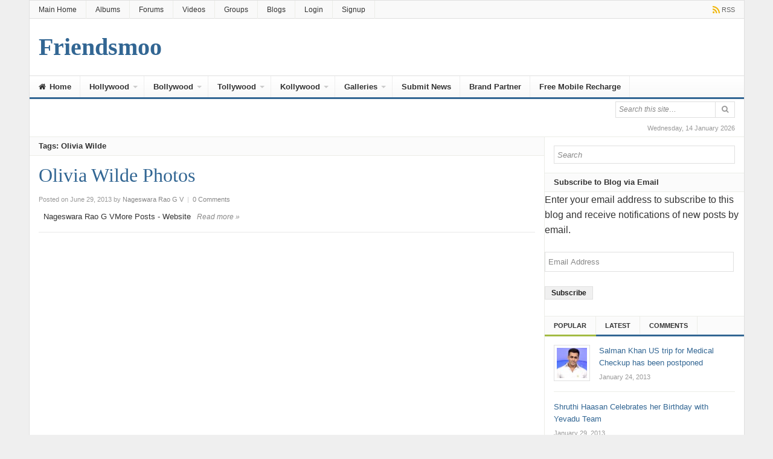

--- FILE ---
content_type: text/html; charset=UTF-8
request_url: https://www.friendsmoo.com/movies/tag/olivia-wilde/
body_size: 10872
content:
<!DOCTYPE html>
<html class="no-js" lang="en-US">
<head>
<meta charset="UTF-8">
<meta name="viewport" content="width=device-width, initial-scale=1">
<link rel="profile" href="http://gmpg.org/xfn/11">
<link rel="pingback" href="https://www.friendsmoo.com/movies/xmlrpc.php">

<title>Olivia Wilde Archives - Friendsmoo</title>

<!-- This site is optimized with the Yoast SEO plugin v7.4.2 - https://yoast.com/wordpress/plugins/seo/ -->
<meta name="robots" content="noindex,follow"/>
<link rel="publisher" href="https://plus.google.com/b/112799596023821854124"/>
<!-- / Yoast SEO plugin. -->

<link rel='dns-prefetch' href='//s0.wp.com' />
<link rel='dns-prefetch' href='//s.w.org' />
<link rel="alternate" type="application/rss+xml" title="Friendsmoo &raquo; Feed" href="https://www.friendsmoo.com/movies/feed/" />
<link rel="alternate" type="application/rss+xml" title="Friendsmoo &raquo; Comments Feed" href="https://www.friendsmoo.com/movies/comments/feed/" />
<link rel="alternate" type="application/rss+xml" title="Friendsmoo &raquo; Olivia Wilde Tag Feed" href="https://www.friendsmoo.com/movies/tag/olivia-wilde/feed/" />
<!-- This site uses the Google Analytics by MonsterInsights plugin v7.0.5 - Using Analytics tracking - https://www.monsterinsights.com/ -->
<script type="text/javascript" data-cfasync="false">
	var mi_track_user = true;
	
	var disableStr = 'ga-disable-UA-9034085-3';

	/* Function to detect opted out users */
	function __gaTrackerIsOptedOut() {
		return document.cookie.indexOf(disableStr + '=true') > -1;
	}

	/* Disable tracking if the opt-out cookie exists. */
	if ( __gaTrackerIsOptedOut() ) {
		window[disableStr] = true;
	}

	/* Opt-out function */
	function __gaTrackerOptout() {
	  document.cookie = disableStr + '=true; expires=Thu, 31 Dec 2099 23:59:59 UTC; path=/';
	  window[disableStr] = true;
	}
	
	if ( mi_track_user ) {
		(function(i,s,o,g,r,a,m){i['GoogleAnalyticsObject']=r;i[r]=i[r]||function(){
			(i[r].q=i[r].q||[]).push(arguments)},i[r].l=1*new Date();a=s.createElement(o),
			m=s.getElementsByTagName(o)[0];a.async=1;a.src=g;m.parentNode.insertBefore(a,m)
		})(window,document,'script','//www.google-analytics.com/analytics.js','__gaTracker');

		__gaTracker('create', 'UA-9034085-3', 'auto');
		__gaTracker('set', 'forceSSL', true);
		__gaTracker('set', 'anonymizeIp', true);
		__gaTracker('require', 'displayfeatures');
		__gaTracker('require', 'linkid', 'linkid.js');
		__gaTracker('send','pageview');
	} else {
		console.log( "" );
		(function() {
			/* https://developers.google.com/analytics/devguides/collection/analyticsjs/ */
			var noopfn = function() {
				return null;
			};
			var noopnullfn = function() {
				return null;
			};
			var Tracker = function() {
				return null;
			};
			var p = Tracker.prototype;
			p.get = noopfn;
			p.set = noopfn;
			p.send = noopfn;
			var __gaTracker = function() {
				var len = arguments.length;
				if ( len === 0 ) {
					return;
				}
				var f = arguments[len-1];
				if ( typeof f !== 'object' || f === null || typeof f.hitCallback !== 'function' ) {
					console.log( 'Not running function __gaTracker(' + arguments[0] + " ....) because you\'re not being tracked. ");
					return;
				}
				try {
					f.hitCallback();
				} catch (ex) {

				}
			};
			__gaTracker.create = function() {
				return new Tracker();
			};
			__gaTracker.getByName = noopnullfn;
			__gaTracker.getAll = function() {
				return [];
			};
			__gaTracker.remove = noopfn;
			window['__gaTracker'] = __gaTracker;
		})();
		}
</script>
<!-- / Google Analytics by MonsterInsights -->
		<script type="text/javascript">
			window._wpemojiSettings = {"baseUrl":"https:\/\/s.w.org\/images\/core\/emoji\/11\/72x72\/","ext":".png","svgUrl":"https:\/\/s.w.org\/images\/core\/emoji\/11\/svg\/","svgExt":".svg","source":{"concatemoji":"https:\/\/www.friendsmoo.com\/movies\/wp-includes\/js\/wp-emoji-release.min.js?ver=4.9.26"}};
			!function(e,a,t){var n,r,o,i=a.createElement("canvas"),p=i.getContext&&i.getContext("2d");function s(e,t){var a=String.fromCharCode;p.clearRect(0,0,i.width,i.height),p.fillText(a.apply(this,e),0,0);e=i.toDataURL();return p.clearRect(0,0,i.width,i.height),p.fillText(a.apply(this,t),0,0),e===i.toDataURL()}function c(e){var t=a.createElement("script");t.src=e,t.defer=t.type="text/javascript",a.getElementsByTagName("head")[0].appendChild(t)}for(o=Array("flag","emoji"),t.supports={everything:!0,everythingExceptFlag:!0},r=0;r<o.length;r++)t.supports[o[r]]=function(e){if(!p||!p.fillText)return!1;switch(p.textBaseline="top",p.font="600 32px Arial",e){case"flag":return s([55356,56826,55356,56819],[55356,56826,8203,55356,56819])?!1:!s([55356,57332,56128,56423,56128,56418,56128,56421,56128,56430,56128,56423,56128,56447],[55356,57332,8203,56128,56423,8203,56128,56418,8203,56128,56421,8203,56128,56430,8203,56128,56423,8203,56128,56447]);case"emoji":return!s([55358,56760,9792,65039],[55358,56760,8203,9792,65039])}return!1}(o[r]),t.supports.everything=t.supports.everything&&t.supports[o[r]],"flag"!==o[r]&&(t.supports.everythingExceptFlag=t.supports.everythingExceptFlag&&t.supports[o[r]]);t.supports.everythingExceptFlag=t.supports.everythingExceptFlag&&!t.supports.flag,t.DOMReady=!1,t.readyCallback=function(){t.DOMReady=!0},t.supports.everything||(n=function(){t.readyCallback()},a.addEventListener?(a.addEventListener("DOMContentLoaded",n,!1),e.addEventListener("load",n,!1)):(e.attachEvent("onload",n),a.attachEvent("onreadystatechange",function(){"complete"===a.readyState&&t.readyCallback()})),(n=t.source||{}).concatemoji?c(n.concatemoji):n.wpemoji&&n.twemoji&&(c(n.twemoji),c(n.wpemoji)))}(window,document,window._wpemojiSettings);
		</script>
		<style type="text/css">
img.wp-smiley,
img.emoji {
	display: inline !important;
	border: none !important;
	box-shadow: none !important;
	height: 1em !important;
	width: 1em !important;
	margin: 0 .07em !important;
	vertical-align: -0.1em !important;
	background: none !important;
	padding: 0 !important;
}
</style>
<link rel='stylesheet' id='cptch_stylesheet-css'  href='https://www.friendsmoo.com/movies/wp-content/plugins/captcha/css/front_end_style.css?ver=4.4.5' type='text/css' media='all' />
<link rel='stylesheet' id='dashicons-css'  href='https://www.friendsmoo.com/movies/wp-includes/css/dashicons.min.css?ver=4.9.26' type='text/css' media='all' />
<link rel='stylesheet' id='cptch_desktop_style-css'  href='https://www.friendsmoo.com/movies/wp-content/plugins/captcha/css/desktop_style.css?ver=4.4.5' type='text/css' media='all' />
<link rel='stylesheet' id='junkie-shortcodes-css'  href='https://www.friendsmoo.com/movies/wp-content/plugins/theme-junkie-shortcodes/assets/css/junkie-shortcodes.css?ver=4.9.26' type='text/css' media='all' />
<link rel='stylesheet' id='daily-style-css'  href='https://www.friendsmoo.com/movies/wp-content/themes/daily/style.min.css?ver=4.9.26' type='text/css' media='all' />
<link rel='stylesheet' id='daily-responsive-css'  href='https://www.friendsmoo.com/movies/wp-content/themes/daily/assets/css/responsive.css?ver=4.9.26' type='text/css' media='all' />
<link rel='stylesheet' id='daily-colors-css'  href='https://www.friendsmoo.com/movies/wp-content/themes/daily/assets/css/colors/default.css?ver=4.9.26' type='text/css' media='all' />
<link rel='stylesheet' id='jetpack_css-css'  href='https://www.friendsmoo.com/movies/wp-content/plugins/jetpack/css/jetpack.css?ver=6.1.5' type='text/css' media='all' />
<link rel='stylesheet' id='wp-author-bio-css'  href='https://www.friendsmoo.com/movies/wp-content/plugins/wp-about-author/wp-about-author.css?ver=4.9.26' type='text/css' media='all' />
<script type='text/javascript'>
/* <![CDATA[ */
var monsterinsights_frontend = {"js_events_tracking":"true","is_debug_mode":"false","download_extensions":"doc,exe,js,pdf,ppt,tgz,zip,xls","inbound_paths":"","home_url":"https:\/\/www.friendsmoo.com\/movies","track_download_as":"pageview","internal_label":"int","hash_tracking":"false"};
/* ]]> */
</script>
<script type='text/javascript' src='https://www.friendsmoo.com/movies/wp-content/plugins/google-analytics-for-wordpress/assets/js/frontend.min.js?ver=7.0.5'></script>
<script type='text/javascript'>
/* <![CDATA[ */
var IwNRCargs = {"rightclick":"Y","draganddrop":"Y"};
/* ]]> */
</script>
<script type='text/javascript' src='https://www.friendsmoo.com/movies/wp-content/plugins/image-watermark/js/no-right-click.js?ver=1.6.4'></script>
<script type='text/javascript' src='https://www.friendsmoo.com/movies/wp-includes/js/jquery/jquery.js?ver=1.12.4'></script>
<script type='text/javascript' src='https://www.friendsmoo.com/movies/wp-includes/js/jquery/jquery-migrate.min.js?ver=1.4.1'></script>
<link rel='https://api.w.org/' href='https://www.friendsmoo.com/movies/wp-json/' />
<link rel="EditURI" type="application/rsd+xml" title="RSD" href="https://www.friendsmoo.com/movies/xmlrpc.php?rsd" />
<link rel="wlwmanifest" type="application/wlwmanifest+xml" href="https://www.friendsmoo.com/movies/wp-includes/wlwmanifest.xml" /> 

<link rel='dns-prefetch' href='//v0.wordpress.com'/>
<meta name="template" content="Daily 3.0" />
<!--[if lte IE 9]>
<script src="https://www.friendsmoo.com/movies/wp-content/themes/daily/assets/js/html5shiv.js"></script>
<![endif]-->
</head>

<body class="archive tag tag-olivia-wilde tag-604 custom-background group-blog layout-2c-l" itemscope itemtype="http://schema.org/Blog">

<div id="page" class="hfeed site">

	<header id="masthead" class="site-header container clearfix" role="banner" itemscope="itemscope" itemtype="http://schema.org/WPHeader">
		
			
	<div id="primary-bar">
		<div class="container">

			<nav id="primary-nav" class="main-navigation" role="navigation" itemscope="itemscope" itemtype="http://schema.org/SiteNavigationElement">

				<ul id="primary-menu" class="primary-menu sf-menu"><li  id="menu-item-4125" class="menu-item menu-item-type-custom menu-item-object-custom menu-item-4125"><a title="Main Home" target="_blank" href="http://www.friendsmoo.com" data-wpel-link="external" rel="nofollow external noopener noreferrer" class="ext-link">Main Home</a></li>
<li  id="menu-item-4131" class="menu-item menu-item-type-custom menu-item-object-custom menu-item-4131"><a title="Albums" target="_blank" href="http://www.friendsmoo.com/albums" data-wpel-link="external" rel="nofollow external noopener noreferrer" class="ext-link">Albums</a></li>
<li  id="menu-item-4129" class="menu-item menu-item-type-custom menu-item-object-custom menu-item-4129"><a title="Forums" target="_blank" href="http://www.friendsmoo.com/forums" data-wpel-link="external" rel="nofollow external noopener noreferrer" class="ext-link">Forums</a></li>
<li  id="menu-item-4128" class="menu-item menu-item-type-custom menu-item-object-custom menu-item-4128"><a title="Videos" target="_blank" href="http://www.friendsmoo.com/videos" data-wpel-link="external" rel="nofollow external noopener noreferrer" class="ext-link">Videos</a></li>
<li  id="menu-item-4127" class="menu-item menu-item-type-custom menu-item-object-custom menu-item-4127"><a title="Groups" target="_blank" href="http://www.friendsmoo.com/groups" data-wpel-link="external" rel="nofollow external noopener noreferrer" class="ext-link">Groups</a></li>
<li  id="menu-item-4130" class="menu-item menu-item-type-custom menu-item-object-custom menu-item-4130"><a title="Blogs" target="_blank" href="http://www.friendsmoo.com/blogs" data-wpel-link="external" rel="nofollow external noopener noreferrer" class="ext-link">Blogs</a></li>
<li  id="menu-item-4133" class="menu-item menu-item-type-custom menu-item-object-custom menu-item-4133"><a title="Login" target="_blank" href="http://www.friendsmoo.com/login" data-wpel-link="external" rel="nofollow external noopener noreferrer" class="ext-link">Login</a></li>
<li  id="menu-item-4132" class="menu-item menu-item-type-custom menu-item-object-custom menu-item-4132"><a title="Signup" target="_blank" href="http://www.friendsmoo.com/signup" data-wpel-link="external" rel="nofollow external noopener noreferrer" class="ext-link">Signup</a></li>
</ul>
			</nav><!-- #primary-nav -->

			<div class="header-social"><a href="http://www.friendsmoo.com/movies/feed/" title="RSS" data-wpel-link="internal"><i class="fa fa-rss"></i><span>RSS</span></a></div>
		</div>
	</div>


		<div id="logo">
<h1 class="site-title" itemprop="headline"><a href="https://www.friendsmoo.com/movies" itemprop="url" rel="home" data-wpel-link="internal"><span itemprop="headline">Friendsmoo</span></a></h1>
<h2 class="site-description" itemprop="description"></h2></div>

		
		<div class="clearfix"></div>

			
	<div id="secondary-bar" class="clearfix">
		<div class="container">

			<nav id="secondary-nav" class="main-navigation" role="navigation" itemscope="itemscope" itemtype="http://schema.org/SiteNavigationElement">

				<ul id="secondary-menu" class="secondary-menu sf-menu"><li  id="menu-item-4104" class="menu-item menu-item-type-custom menu-item-object-custom menu-item-home menu-item-4104 home_item"><a title="Home" href="http://www.friendsmoo.com/movies/" data-wpel-link="internal"><i class="fa fa-home"></i> Home</a></li>
<li  id="menu-item-4113" class="menu-item menu-item-type-taxonomy menu-item-object-category menu-item-has-children menu-item-4113"><a title="Hollywood" href="https://www.friendsmoo.com/movies/category/hollywood/" data-wpel-link="internal">Hollywood</a>
<ul class="sub-menu">
	<li  id="menu-item-4114" class="menu-item menu-item-type-taxonomy menu-item-object-category menu-item-4114"><a title="Latest News" href="https://www.friendsmoo.com/movies/category/hollywood/news-hollywood/" data-wpel-link="internal">Latest News</a></li>
	<li  id="menu-item-4115" class="menu-item menu-item-type-taxonomy menu-item-object-category menu-item-4115"><a title="Trailers" href="https://www.friendsmoo.com/movies/category/hollywood/trailers-hollywood/" data-wpel-link="internal">Trailers</a></li>
	<li  id="menu-item-5945" class="menu-item menu-item-type-taxonomy menu-item-object-category menu-item-5945"><a href="https://www.friendsmoo.com/movies/category/hollywood/posters-hollywood/" data-wpel-link="internal">Posters</a></li>

</ul>
</li>
<li  id="menu-item-4105" class="menu-item menu-item-type-taxonomy menu-item-object-category menu-item-has-children menu-item-4105"><a title="Bollywood" href="https://www.friendsmoo.com/movies/category/bollywood/" data-wpel-link="internal">Bollywood</a>
<ul class="sub-menu">
	<li  id="menu-item-4106" class="menu-item menu-item-type-taxonomy menu-item-object-category menu-item-4106"><a title="Latest News" href="https://www.friendsmoo.com/movies/category/bollywood/news-bollywood/" data-wpel-link="internal">Latest News</a></li>
	<li  id="menu-item-4107" class="menu-item menu-item-type-taxonomy menu-item-object-category menu-item-4107"><a title="Trailers" href="https://www.friendsmoo.com/movies/category/bollywood/trailers-bollywood/" data-wpel-link="internal">Trailers</a></li>
	<li  id="menu-item-5944" class="menu-item menu-item-type-taxonomy menu-item-object-category menu-item-5944"><a href="https://www.friendsmoo.com/movies/category/bollywood/posters-bollywood/" data-wpel-link="internal">Posters</a></li>

</ul>
</li>
<li  id="menu-item-4120" class="menu-item menu-item-type-taxonomy menu-item-object-category menu-item-has-children menu-item-4120"><a title="Tollywood" href="https://www.friendsmoo.com/movies/category/tollywood/" data-wpel-link="internal">Tollywood</a>
<ul class="sub-menu">
	<li  id="menu-item-4121" class="menu-item menu-item-type-taxonomy menu-item-object-category menu-item-4121"><a title="Latest News" href="https://www.friendsmoo.com/movies/category/tollywood/news-tollywood/" data-wpel-link="internal">Latest News</a></li>
	<li  id="menu-item-4122" class="menu-item menu-item-type-taxonomy menu-item-object-category menu-item-4122"><a title="Trailers" href="https://www.friendsmoo.com/movies/category/tollywood/trailers-tollywood/" data-wpel-link="internal">Trailers</a></li>
	<li  id="menu-item-4283" class="menu-item menu-item-type-taxonomy menu-item-object-category menu-item-4283"><a title="Posters" href="https://www.friendsmoo.com/movies/category/tollywood/posters-tollywood/" data-wpel-link="internal">Posters</a></li>

</ul>
</li>
<li  id="menu-item-4116" class="menu-item menu-item-type-taxonomy menu-item-object-category menu-item-has-children menu-item-4116"><a title="Kollywood" href="https://www.friendsmoo.com/movies/category/kollywood/" data-wpel-link="internal">Kollywood</a>
<ul class="sub-menu">
	<li  id="menu-item-4117" class="menu-item menu-item-type-taxonomy menu-item-object-category menu-item-4117"><a title="Latest News" href="https://www.friendsmoo.com/movies/category/kollywood/news-kollywood/" data-wpel-link="internal">Latest News</a></li>
	<li  id="menu-item-4118" class="menu-item menu-item-type-taxonomy menu-item-object-category menu-item-4118"><a title="Trailers" href="https://www.friendsmoo.com/movies/category/kollywood/trailers-kollywood/" data-wpel-link="internal">Trailers</a></li>
	<li  id="menu-item-4282" class="menu-item menu-item-type-taxonomy menu-item-object-category menu-item-4282"><a title="Posters" href="https://www.friendsmoo.com/movies/category/kollywood/posters/" data-wpel-link="internal">Posters</a></li>

</ul>
</li>
<li  id="menu-item-4108" class="menu-item menu-item-type-taxonomy menu-item-object-category menu-item-has-children menu-item-4108"><a title="Galleries" href="https://www.friendsmoo.com/movies/category/gallerys/" data-wpel-link="internal">Galleries</a>
<ul class="sub-menu">
	<li  id="menu-item-4110" class="menu-item menu-item-type-taxonomy menu-item-object-category menu-item-4110"><a title="Hollywood" href="https://www.friendsmoo.com/movies/category/gallerys/hollywood-gallerys/" data-wpel-link="internal">Hollywood</a></li>
	<li  id="menu-item-4109" class="menu-item menu-item-type-taxonomy menu-item-object-category menu-item-4109"><a title="Bollywood" href="https://www.friendsmoo.com/movies/category/gallerys/bollywood-gallerys/" data-wpel-link="internal">Bollywood</a></li>
	<li  id="menu-item-4112" class="menu-item menu-item-type-taxonomy menu-item-object-category menu-item-4112"><a title="Tollywood" href="https://www.friendsmoo.com/movies/category/gallerys/tollywood-gallerys/" data-wpel-link="internal">Tollywood</a></li>
	<li  id="menu-item-4111" class="menu-item menu-item-type-taxonomy menu-item-object-category menu-item-4111"><a title="Kollywood" href="https://www.friendsmoo.com/movies/category/gallerys/kollywood-gallerys/" data-wpel-link="internal">Kollywood</a></li>
	<li  id="menu-item-8589" class="menu-item menu-item-type-taxonomy menu-item-object-category menu-item-8589"><a href="https://www.friendsmoo.com/movies/category/gallerys/unseen-and-rare/" data-wpel-link="internal">Unseen and Rare</a></li>

</ul>
</li>
<li  id="menu-item-14236" class="menu-item menu-item-type-post_type menu-item-object-page menu-item-14236"><a href="https://www.friendsmoo.com/movies/submit-movie-news/" data-wpel-link="internal">Submit News</a></li>
<li  id="menu-item-4123" class="menu-item menu-item-type-post_type menu-item-object-page menu-item-4123"><a title="Brand Partner" href="https://www.friendsmoo.com/movies/brand-partner/" data-wpel-link="internal">Brand Partner</a></li>
<li  id="menu-item-12376" class="menu-item menu-item-type-custom menu-item-object-custom menu-item-12376"><a title="Free Mobile Recharge" href="http://www.friendsmoo.com/signup" data-wpel-link="external" target="_blank" rel="nofollow external noopener noreferrer" class="ext-link">Free Mobile Recharge</a></li>
</ul>
			</nav><!-- #secondary-nav -->

			<div class="search-form">
			<form action="https://www.friendsmoo.com/movies/" role="search">
				<input class="n-search" type="text" name="s" placeholder="Search this site&hellip;">
				<button type="submit" name="submit"><i class="fa fa-search"></i></button>
			</form>
		</div>

		</div>
	</div>


	</header><!-- #masthead -->

		<span class="header-date">Wednesday, 14 January 2026</span>

		
	<div id="content" class="site-content column">
	
	<section id="primary" class="content-area column">
		
						
		<main id="main" class="content-loop category-box blog-list column" role="main" >

			
				<header class="page-header">
					<h3 class="widget-title"><strong>
				Tags: Olivia Wilde			</strong></h3>
				</header><!-- .page-header -->

								
										<article id="post-5866" class="post-5866 post type-post status-publish format-standard has-post-thumbnail hentry category-gallerys category-hollywood-gallerys tag-olivia-wilde entry" itemscope="itemscope" itemtype="http://schema.org/BlogPosting" itemprop="blogPost">	

	<header class="entry-header">
		<h2 class="entry-title" itemprop="headline"><a href="https://www.friendsmoo.com/movies/gallerys/olivia-wilde-photos/" rel="bookmark" itemprop="url" data-wpel-link="internal">Olivia Wilde Photos</a></h2>
					<div class="entry-meta">
				<span class="posted-on">Posted on June 29, 2013</span><span class="byline"> by <span class="author vcard" itemprop="author" itemscope="itemscope" itemtype="http://schema.org/Person"><a class="url fn n" href="https://www.friendsmoo.com/movies/author/youngworld9/" itemprop="url" data-wpel-link="internal"><span itemprop="name">Nageswara Rao G V</span></a></span></span>				<span class="meta-sep">|</span>
									<span class="comments-link"><a href="https://www.friendsmoo.com/movies/gallerys/olivia-wilde-photos/#respond" itemprop="discussionURL" data-wpel-link="internal">0 Comments</a></span>
							</div><!-- .entry-meta -->
			</header><!-- .entry-header -->

	<div class="entry-summary" itemprop="description">
		&nbsp; Nageswara Rao G VMore Posts - Website<div class="more-link"><a href="https://www.friendsmoo.com/movies/gallerys/olivia-wilde-photos/" data-wpel-link="internal">Read more &raquo;</a></div>
	</div><!-- .entry-summary -->
	
</article><!-- #post-## -->				
								
				<div class="clearfix"></div>
				
				
	

			
		</main><!-- #main -->

	
	</section><!-- #primary -->


<div id="secondary" class="widget-area sidebar1 column" role="complementary" aria-label="Primary Sidebar" itemscope="itemscope" itemtype="http://schema.org/WPSideBar">
	<aside id="search-6" class="widget widget_search"><form method="get" class="searchform" id="searchform" action="https://www.friendsmoo.com/movies/" role="search">
	<div>
		<input type="text" class="field" name="s" id="s" placeholder="Search">
	</div>
</form></aside><aside id="blog_subscription-3" class="widget jetpack_subscription_widget"><h3 class="widget-title">Subscribe to Blog via Email</h3>
			<form action="#" method="post" accept-charset="utf-8" id="subscribe-blog-blog_subscription-3">
				<div id="subscribe-text"><p>Enter your email address to subscribe to this blog and receive notifications of new posts by email.</p>
</div>					<p id="subscribe-email">
						<label id="jetpack-subscribe-label" for="subscribe-field-blog_subscription-3">
							Email Address						</label>
						<input type="email" name="email" required="required" class="required" value="" id="subscribe-field-blog_subscription-3" placeholder="Email Address" />
					</p>

					<p id="subscribe-submit">
						<input type="hidden" name="action" value="subscribe" />
						<input type="hidden" name="source" value="https://www.friendsmoo.com/movies/tag/olivia-wilde/" />
						<input type="hidden" name="sub-type" value="widget" />
						<input type="hidden" name="redirect_fragment" value="blog_subscription-3" />
												<input type="submit" value="Subscribe" name="jetpack_subscriptions_widget" />
					</p>
							</form>

			<script>
			/*
			Custom functionality for safari and IE
			 */
			(function( d ) {
				// In case the placeholder functionality is available we remove labels
				if ( ( 'placeholder' in d.createElement( 'input' ) ) ) {
					var label = d.querySelector( 'label[for=subscribe-field-blog_subscription-3]' );
						label.style.clip 	 = 'rect(1px, 1px, 1px, 1px)';
						label.style.position = 'absolute';
						label.style.height   = '1px';
						label.style.width    = '1px';
						label.style.overflow = 'hidden';
				}

				// Make sure the email value is filled in before allowing submit
				var form = d.getElementById('subscribe-blog-blog_subscription-3'),
					input = d.getElementById('subscribe-field-blog_subscription-3'),
					handler = function( event ) {
						if ( '' === input.value ) {
							input.focus();

							if ( event.preventDefault ){
								event.preventDefault();
							}

							return false;
						}
					};

				if ( window.addEventListener ) {
					form.addEventListener( 'submit', handler, false );
				} else {
					form.attachEvent( 'onsubmit', handler );
				}
			})( document );
			</script>
				
</aside><aside id="daily-tabs-2" class="widget widget-daily-tabs widget_tabs posts-thumbnail-widget">		
		<ul class="tabs-nav">
			<li class="active"><a href="#tab1" title="Popular" data-wpel-link="internal">Popular</a></li>
			<li><a href="#tab2" title="Latest" data-wpel-link="internal">Latest</a></li>
			<li><a href="#tab3" title="Comments" data-wpel-link="internal">Comments</a></li>        
		</ul>

		<div class="tabs-container">
			<div class="tab-content" id="tab1">
				<ul><li class="clearfix"><a href="https://www.friendsmoo.com/movies/bollywood/salman-khan-trip-medical-checkup-postponed/" rel="bookmark" data-wpel-link="internal"><img width="60" height="60" src="https://www.friendsmoo.com/movies/wp-content/uploads/2015/06/61759486-60x60.jpg" class="entry-thumb wp-post-image" alt="Salman Khan US trip for Medical Checkup has been postponed" srcset="https://www.friendsmoo.com/movies/wp-content/uploads/2015/06/61759486-60x60.jpg 60w, https://www.friendsmoo.com/movies/wp-content/uploads/2015/06/61759486-100x100.jpg 100w, https://www.friendsmoo.com/movies/wp-content/uploads/2015/06/61759486-150x150.jpg 150w" sizes="(max-width: 60px) 100vw, 60px" /><h2 class="entry-title">Salman Khan US trip for Medical Checkup has been postponed</h2><div class="entry-date">January 24, 2013</div></a></li><li class="clearfix"><a href="https://www.friendsmoo.com/movies/tollywood/shruthi-haasan-celebrates-birthday-yevadu-team/" rel="bookmark" data-wpel-link="internal"><h2 class="entry-title">Shruthi Haasan Celebrates her Birthday with Yevadu Team</h2><div class="entry-date">January 29, 2013</div></a></li><li class="clearfix"><a href="https://www.friendsmoo.com/movies/gallerys/madhu-shalini-latest-photos-white-t-shirt/" rel="bookmark" data-wpel-link="internal"><img width="40" height="60" src="https://www.friendsmoo.com/movies/wp-content/uploads/2013/11/Madhu-Shalini-Latest-Photos-in-White-T-Shirt-14.jpg" class="entry-thumb wp-post-image" alt="Madhu Shalini Latest Photos in White T-Shirt" srcset="https://www.friendsmoo.com/movies/wp-content/uploads/2013/11/Madhu-Shalini-Latest-Photos-in-White-T-Shirt-14.jpg 575w, https://www.friendsmoo.com/movies/wp-content/uploads/2013/11/Madhu-Shalini-Latest-Photos-in-White-T-Shirt-14-166x250.jpg 166w, https://www.friendsmoo.com/movies/wp-content/uploads/2013/11/Madhu-Shalini-Latest-Photos-in-White-T-Shirt-14-398x600.jpg 398w" sizes="(max-width: 40px) 100vw, 40px" /><h2 class="entry-title">Madhu Shalini Latest Photos in White T-Shirt</h2><div class="entry-date">November 28, 2013</div></a></li><li class="clearfix"><a href="https://www.friendsmoo.com/movies/tollywood/cute-anjali-photos/" rel="bookmark" data-wpel-link="internal"><h2 class="entry-title">Cute Anjali New Photos</h2><div class="entry-date">February 17, 2013</div></a></li><li class="clearfix"><a href="https://www.friendsmoo.com/movies/tollywood/poonam-bajwa-photos/" rel="bookmark" data-wpel-link="internal"><h2 class="entry-title">Poonam Bajwa Photos</h2><div class="entry-date">March 6, 2013</div></a></li></ul>			</div>

			<div class="tab-content" id="tab2">
				<ul><li class="clearfix"><a href="https://www.friendsmoo.com/movies/tollywood/anchor-suma-enters-into-limca-book-of-records/" rel="bookmark" data-wpel-link="internal"><img width="50" height="60" src="https://www.friendsmoo.com/movies/wp-content/uploads/2015/03/Anchor-Suma-Enters-into-Limca-Book-of-Records.jpg" class="entry-thumb wp-post-image" alt="Anchor Suma Enters into Limca Book of Records" srcset="https://www.friendsmoo.com/movies/wp-content/uploads/2015/03/Anchor-Suma-Enters-into-Limca-Book-of-Records.jpg 700w, https://www.friendsmoo.com/movies/wp-content/uploads/2015/03/Anchor-Suma-Enters-into-Limca-Book-of-Records-208x250.jpg 208w, https://www.friendsmoo.com/movies/wp-content/uploads/2015/03/Anchor-Suma-Enters-into-Limca-Book-of-Records-500x600.jpg 500w" sizes="(max-width: 50px) 100vw, 50px" /><h2 class="entry-title">Anchor Suma Enters into Limca Book of Records</h2><div class="entry-date">March 5, 2015</div></a></li><li class="clearfix"><a href="https://www.friendsmoo.com/movies/tollywood/rajasekhar-and-jeevitha-sells-flat-to-clear-debts/" rel="bookmark" data-wpel-link="internal"><img width="60" height="40" src="https://www.friendsmoo.com/movies/wp-content/uploads/2015/03/Rajasekhar-and-Jeevitha-sells-flat-to-clear-debts.jpg" class="entry-thumb wp-post-image" alt="Rajasekhar and Jeevitha sells flat to clear debts" srcset="https://www.friendsmoo.com/movies/wp-content/uploads/2015/03/Rajasekhar-and-Jeevitha-sells-flat-to-clear-debts.jpg 750w, https://www.friendsmoo.com/movies/wp-content/uploads/2015/03/Rajasekhar-and-Jeevitha-sells-flat-to-clear-debts-250x166.jpg 250w, https://www.friendsmoo.com/movies/wp-content/uploads/2015/03/Rajasekhar-and-Jeevitha-sells-flat-to-clear-debts-600x398.jpg 600w" sizes="(max-width: 60px) 100vw, 60px" /><h2 class="entry-title">Rajasekhar and Jeevitha sells flat to clear debts</h2><div class="entry-date">March 5, 2015</div></a></li><li class="clearfix"><a href="https://www.friendsmoo.com/movies/bollywood/sonam-kapoor-is-recovering-from-the-swine-flu/" rel="bookmark" data-wpel-link="internal"><img width="40" height="60" src="https://www.friendsmoo.com/movies/wp-content/uploads/ngg_featured/Sonam-Kapoor-In-White-Designer-Dress-7.jpg" class="entry-thumb wp-post-image" alt="Sonam Kapoor is Recovering from the Swine Flu." srcset="https://www.friendsmoo.com/movies/wp-content/uploads/ngg_featured/Sonam-Kapoor-In-White-Designer-Dress-7.jpg 902w, https://www.friendsmoo.com/movies/wp-content/uploads/ngg_featured/Sonam-Kapoor-In-White-Designer-Dress-7-168x250.jpg 168w, https://www.friendsmoo.com/movies/wp-content/uploads/ngg_featured/Sonam-Kapoor-In-White-Designer-Dress-7-404x600.jpg 404w, https://www.friendsmoo.com/movies/wp-content/uploads/ngg_featured/Sonam-Kapoor-In-White-Designer-Dress-7-689x1024.jpg 689w" sizes="(max-width: 40px) 100vw, 40px" /><h2 class="entry-title">Sonam Kapoor is Recovering from the Swine Flu.</h2><div class="entry-date">March 5, 2015</div></a></li><li class="clearfix"><a href="https://www.friendsmoo.com/movies/tollywood/allu-sirish-is-coming-up-with-six-pack-body/" rel="bookmark" data-wpel-link="internal"><img width="60" height="45" src="https://www.friendsmoo.com/movies/wp-content/uploads/2015/03/Allu-Sirish-is-coming-up-with-Six-Pack-Body..jpg" class="entry-thumb wp-post-image" alt="Allu Sirish is coming up with Six Pack Body." srcset="https://www.friendsmoo.com/movies/wp-content/uploads/2015/03/Allu-Sirish-is-coming-up-with-Six-Pack-Body..jpg 1024w, https://www.friendsmoo.com/movies/wp-content/uploads/2015/03/Allu-Sirish-is-coming-up-with-Six-Pack-Body.-250x188.jpg 250w, https://www.friendsmoo.com/movies/wp-content/uploads/2015/03/Allu-Sirish-is-coming-up-with-Six-Pack-Body.-600x450.jpg 600w" sizes="(max-width: 60px) 100vw, 60px" /><h2 class="entry-title">Allu Sirish is coming up with Six Pack Body.</h2><div class="entry-date">March 5, 2015</div></a></li><li class="clearfix"><a href="https://www.friendsmoo.com/movies/gallerys/akshara-haasan-latest-photos-in-tight-jeans/" rel="bookmark" data-wpel-link="internal"><img width="40" height="60" src="https://www.friendsmoo.com/movies/wp-content/uploads/ngg_featured/Akshara-Haasan-Latest-Photos-in-Tight-Jeans-2.JPG" class="entry-thumb wp-post-image" alt="Akshara Haasan Latest Photos in Tight Jeans" srcset="https://www.friendsmoo.com/movies/wp-content/uploads/ngg_featured/Akshara-Haasan-Latest-Photos-in-Tight-Jeans-2.JPG 1060w, https://www.friendsmoo.com/movies/wp-content/uploads/ngg_featured/Akshara-Haasan-Latest-Photos-in-Tight-Jeans-2-166x250.jpg 166w, https://www.friendsmoo.com/movies/wp-content/uploads/ngg_featured/Akshara-Haasan-Latest-Photos-in-Tight-Jeans-2-398x600.jpg 398w, https://www.friendsmoo.com/movies/wp-content/uploads/ngg_featured/Akshara-Haasan-Latest-Photos-in-Tight-Jeans-2-678x1024.jpg 678w" sizes="(max-width: 40px) 100vw, 40px" /><h2 class="entry-title">Akshara Haasan Latest Photos in Tight Jeans</h2><div class="entry-date">March 4, 2015</div></a></li></ul>			</div>

			<div class="tab-content" id="tab3">
													<ul>
													<li class="clearfix">
								<a href="https://www.friendsmoo.com/movies/bollywood/salman-khan-trip-medical-checkup-postponed/#comment-7585" data-wpel-link="internal">
									<span class="entry-thumb"><img alt='' src='https://secure.gravatar.com/avatar/2df4cc12b4d17f7aa2c0c1dec25e02d8?s=50&#038;r=g' srcset='https://secure.gravatar.com/avatar/2df4cc12b4d17f7aa2c0c1dec25e02d8?s=100&#038;r=g 2x' class='avatar avatar-50 photo' height='50' width='50' itemprop="image" /></span>
									<strong>Bollywood Movie News</strong>
									<span>salmaan khan is my favorite actor in Bollywood Indusstry.</span>
								</a>
							</li>
													<li class="clearfix">
								<a href="https://www.friendsmoo.com/movies/hollywood/turbo-movie-coming-july-19th/#comment-6435" data-wpel-link="internal">
									<span class="entry-thumb"><img alt='' src='https://secure.gravatar.com/avatar/0f49ca8f430f6ef8006ba8828d68d98b?s=50&#038;r=g' srcset='https://secure.gravatar.com/avatar/0f49ca8f430f6ef8006ba8828d68d98b?s=100&#038;r=g 2x' class='avatar avatar-50 photo' height='50' width='50' itemprop="image" /></span>
									<strong>Kate</strong>
									<span>The movie is amazing. Me and my kids really like it and reco</span>
								</a>
							</li>
													<li class="clearfix">
								<a href="https://www.friendsmoo.com/movies/gallerys/madirakshi-latest-photos/#comment-6432" data-wpel-link="internal">
									<span class="entry-thumb"><img alt='' src='https://secure.gravatar.com/avatar/5ee489fcb931664e3ab0834629f720d3?s=50&#038;r=g' srcset='https://secure.gravatar.com/avatar/5ee489fcb931664e3ab0834629f720d3?s=100&#038;r=g 2x' class='avatar avatar-50 photo' height='50' width='50' itemprop="image" /></span>
									<strong>Technotipz</strong>
									<span>She was looking very beautiful.</span>
								</a>
							</li>
													<li class="clearfix">
								<a href="https://www.friendsmoo.com/movies/gallerys/panchami-archana-veda-back-less-photos/#comment-6431" data-wpel-link="internal">
									<span class="entry-thumb"><img alt='' src='https://secure.gravatar.com/avatar/5ee489fcb931664e3ab0834629f720d3?s=50&#038;r=g' srcset='https://secure.gravatar.com/avatar/5ee489fcb931664e3ab0834629f720d3?s=100&#038;r=g 2x' class='avatar avatar-50 photo' height='50' width='50' itemprop="image" /></span>
									<strong>Technotipz</strong>
									<span>She is looking very nice... and waiting for her movie pancha</span>
								</a>
							</li>
													<li class="clearfix">
								<a href="https://www.friendsmoo.com/movies/gallerys/regina-cassandra-latest-photos-hyderabad-10k-run/#comment-6430" data-wpel-link="internal">
									<span class="entry-thumb"><img alt='' src='https://secure.gravatar.com/avatar/5ee489fcb931664e3ab0834629f720d3?s=50&#038;r=g' srcset='https://secure.gravatar.com/avatar/5ee489fcb931664e3ab0834629f720d3?s=100&#038;r=g 2x' class='avatar avatar-50 photo' height='50' width='50' itemprop="image" /></span>
									<strong>Technotipz</strong>
									<span>She Looking very nice with out makeup. Nice Post Nagendra</span>
								</a>
							</li>
											</ul>
							</div>

		</div>

		</aside>		<aside id="recent-posts-5" class="widget widget_recent_entries">		<h3 class="widget-title">Recent Posts</h3>		<ul>
											<li>
					<a href="https://www.friendsmoo.com/movies/tollywood/anchor-suma-enters-into-limca-book-of-records/" data-wpel-link="internal">Anchor Suma Enters into Limca Book of Records</a>
									</li>
											<li>
					<a href="https://www.friendsmoo.com/movies/tollywood/rajasekhar-and-jeevitha-sells-flat-to-clear-debts/" data-wpel-link="internal">Rajasekhar and Jeevitha sells flat to clear debts</a>
									</li>
											<li>
					<a href="https://www.friendsmoo.com/movies/bollywood/sonam-kapoor-is-recovering-from-the-swine-flu/" data-wpel-link="internal">Sonam Kapoor is Recovering from the Swine Flu.</a>
									</li>
											<li>
					<a href="https://www.friendsmoo.com/movies/tollywood/allu-sirish-is-coming-up-with-six-pack-body/" data-wpel-link="internal">Allu Sirish is coming up with Six Pack Body.</a>
									</li>
											<li>
					<a href="https://www.friendsmoo.com/movies/gallerys/akshara-haasan-latest-photos-in-tight-jeans/" data-wpel-link="internal">Akshara Haasan Latest Photos in Tight Jeans</a>
									</li>
											<li>
					<a href="https://www.friendsmoo.com/movies/gallerys/sonam-kapoor-in-white-designer-dress/" data-wpel-link="internal">Sonam Kapoor In White Designer Dress</a>
									</li>
											<li>
					<a href="https://www.friendsmoo.com/movies/gallerys/anushka-sharma-latest-photos-in-sky-blue-color/" data-wpel-link="internal">Anushka Sharma Latest Photos in Sky Blue Color</a>
									</li>
											<li>
					<a href="https://www.friendsmoo.com/movies/gallerys/kajol-devgan-latest-photos-with-her-baby/" data-wpel-link="internal">Kajol Devgan Latest Photos with Her Baby</a>
									</li>
											<li>
					<a href="https://www.friendsmoo.com/movies/gallerys/tollywood-gallerys/akash-puris-andhra-pori-releasing-on-may-15th/" data-wpel-link="internal">‘Akash Puris’ Andhra Pori releasing on May 15th</a>
									</li>
											<li>
					<a href="https://www.friendsmoo.com/movies/gallerys/tollywood-gallerys/anushka-has-to-increase-20-kg-weight/" data-wpel-link="internal">Anushka has to increase 20 Kg weight</a>
									</li>
					</ul>
		</aside><aside id="daily-views-2" class="widget widget-daily-views posts-thumbnail-widget"><h3 class="widget-title">Most Views Posts</h3><ul><li><a href="https://www.friendsmoo.com/movies/gallerys/south-indian-actress-priya-anand-photos-blue-short-dress/" rel="bookmark" data-wpel-link="internal"><img width="40" height="60" src="https://www.friendsmoo.com/movies/wp-content/uploads/2014/01/South-Indian-Actress-Priya-Anand-Photos-in-Blue-Short-Dress-3.jpg" class="entry-thumb wp-post-image" alt="South Indian Actress Priya Anand Photos in Blue Short Dress." srcset="https://www.friendsmoo.com/movies/wp-content/uploads/2014/01/South-Indian-Actress-Priya-Anand-Photos-in-Blue-Short-Dress-3.jpg 700w, https://www.friendsmoo.com/movies/wp-content/uploads/2014/01/South-Indian-Actress-Priya-Anand-Photos-in-Blue-Short-Dress-3-166x250.jpg 166w, https://www.friendsmoo.com/movies/wp-content/uploads/2014/01/South-Indian-Actress-Priya-Anand-Photos-in-Blue-Short-Dress-3-398x600.jpg 398w, https://www.friendsmoo.com/movies/wp-content/uploads/2014/01/South-Indian-Actress-Priya-Anand-Photos-in-Blue-Short-Dress-3-680x1024.jpg 680w" sizes="(max-width: 40px) 100vw, 40px" /></a><a href="https://www.friendsmoo.com/movies/gallerys/south-indian-actress-priya-anand-photos-blue-short-dress/" rel="bookmark" data-wpel-link="internal">South Indian Actress Priya Anand Photos in Blue Short Dress.</a><p class="entry-info"></p></li><li><a href="https://www.friendsmoo.com/movies/gallerys/south-indian-actress-asmitha-sood-latest-photos/" rel="bookmark" data-wpel-link="internal"><img width="40" height="60" src="https://www.friendsmoo.com/movies/wp-content/uploads/2014/01/South-Indian-Actress-Asmitha-Sood-Latest-Photos-9.jpg" class="entry-thumb wp-post-image" alt="South Indian Actress Asmitha Sood Latest Photos" srcset="https://www.friendsmoo.com/movies/wp-content/uploads/2014/01/South-Indian-Actress-Asmitha-Sood-Latest-Photos-9.jpg 700w, https://www.friendsmoo.com/movies/wp-content/uploads/2014/01/South-Indian-Actress-Asmitha-Sood-Latest-Photos-9-166x250.jpg 166w, https://www.friendsmoo.com/movies/wp-content/uploads/2014/01/South-Indian-Actress-Asmitha-Sood-Latest-Photos-9-398x600.jpg 398w, https://www.friendsmoo.com/movies/wp-content/uploads/2014/01/South-Indian-Actress-Asmitha-Sood-Latest-Photos-9-680x1024.jpg 680w" sizes="(max-width: 40px) 100vw, 40px" /></a><a href="https://www.friendsmoo.com/movies/gallerys/south-indian-actress-asmitha-sood-latest-photos/" rel="bookmark" data-wpel-link="internal">South Indian Actress Asmitha Sood Latest Photos</a><p class="entry-info"></p></li><li><a href="https://www.friendsmoo.com/movies/gallerys/akshara-haasan-latest-photos-in-tight-jeans/" rel="bookmark" data-wpel-link="internal"><img width="40" height="60" src="https://www.friendsmoo.com/movies/wp-content/uploads/ngg_featured/Akshara-Haasan-Latest-Photos-in-Tight-Jeans-2.JPG" class="entry-thumb wp-post-image" alt="Akshara Haasan Latest Photos in Tight Jeans" srcset="https://www.friendsmoo.com/movies/wp-content/uploads/ngg_featured/Akshara-Haasan-Latest-Photos-in-Tight-Jeans-2.JPG 1060w, https://www.friendsmoo.com/movies/wp-content/uploads/ngg_featured/Akshara-Haasan-Latest-Photos-in-Tight-Jeans-2-166x250.jpg 166w, https://www.friendsmoo.com/movies/wp-content/uploads/ngg_featured/Akshara-Haasan-Latest-Photos-in-Tight-Jeans-2-398x600.jpg 398w, https://www.friendsmoo.com/movies/wp-content/uploads/ngg_featured/Akshara-Haasan-Latest-Photos-in-Tight-Jeans-2-678x1024.jpg 678w" sizes="(max-width: 40px) 100vw, 40px" /></a><a href="https://www.friendsmoo.com/movies/gallerys/akshara-haasan-latest-photos-in-tight-jeans/" rel="bookmark" data-wpel-link="internal">Akshara Haasan Latest Photos in Tight Jeans</a><p class="entry-info"></p></li><li><a href="https://www.friendsmoo.com/movies/bollywood/hrithik-deepikas-hollywood-twins-bollywood-hollywood-celebs-alikes/" rel="bookmark" data-wpel-link="internal"><img width="60" height="60" src="https://www.friendsmoo.com/movies/wp-content/uploads/2015/06/feature6_1370604751_640x640-60x60.jpg" class="entry-thumb wp-post-image" alt="Hrithik, Deepika&#8217;s Hollywood twins! From Bollywood to Hollywood, our celebs have many look alikes" srcset="https://www.friendsmoo.com/movies/wp-content/uploads/2015/06/feature6_1370604751_640x640-60x60.jpg 60w, https://www.friendsmoo.com/movies/wp-content/uploads/2015/06/feature6_1370604751_640x640-300x300.jpg 300w, https://www.friendsmoo.com/movies/wp-content/uploads/2015/06/feature6_1370604751_640x640-100x100.jpg 100w, https://www.friendsmoo.com/movies/wp-content/uploads/2015/06/feature6_1370604751_640x640-150x150.jpg 150w" sizes="(max-width: 60px) 100vw, 60px" /></a><a href="https://www.friendsmoo.com/movies/bollywood/hrithik-deepikas-hollywood-twins-bollywood-hollywood-celebs-alikes/" rel="bookmark" data-wpel-link="internal">Hrithik, Deepika&#8217;s Hollywood twins! From Bollywood to Hollywood, our celebs have many look alikes</a><p class="entry-info"></p></li><li><a href="https://www.friendsmoo.com/movies/bollywood/sunny-leone-hot-sexy-wallpapers/" rel="bookmark" data-wpel-link="internal"></a><a href="https://www.friendsmoo.com/movies/bollywood/sunny-leone-hot-sexy-wallpapers/" rel="bookmark" data-wpel-link="internal">Sunny Leone Hot and Sexy Wallpapers&#8230;</a><p class="entry-info"></p></li></ul></aside><aside id="tag_cloud-6" class="widget widget_tag_cloud"><h3 class="widget-title">Tags</h3><div class="tagcloud"><a href="https://www.friendsmoo.com/movies/tag/1/" class="tag-cloud-link tag-link-380 tag-link-position-1" style="font-size: 12.4pt;" aria-label="1 (24 items)" data-wpel-link="internal">1</a>
<a href="https://www.friendsmoo.com/movies/tag/allu-arjun/" class="tag-cloud-link tag-link-20 tag-link-position-2" style="font-size: 13.4pt;" aria-label="Allu Arjun (27 items)" data-wpel-link="internal">Allu Arjun</a>
<a href="https://www.friendsmoo.com/movies/tag/amala-paul/" class="tag-cloud-link tag-link-299 tag-link-position-3" style="font-size: 12.4pt;" aria-label="Amala Paul (24 items)" data-wpel-link="internal">Amala Paul</a>
<a href="https://www.friendsmoo.com/movies/tag/amy-jackson/" class="tag-cloud-link tag-link-57 tag-link-position-4" style="font-size: 11.6pt;" aria-label="AMY JACKSON (22 items)" data-wpel-link="internal">AMY JACKSON</a>
<a href="https://www.friendsmoo.com/movies/tag/anjali/" class="tag-cloud-link tag-link-79 tag-link-position-5" style="font-size: 10.8pt;" aria-label="Anjali (20 items)" data-wpel-link="internal">Anjali</a>
<a href="https://www.friendsmoo.com/movies/tag/anushka/" class="tag-cloud-link tag-link-122 tag-link-position-6" style="font-size: 11.2pt;" aria-label="ANUSHKA (21 items)" data-wpel-link="internal">ANUSHKA</a>
<a href="https://www.friendsmoo.com/movies/tag/anushka-sharma/" class="tag-cloud-link tag-link-66 tag-link-position-7" style="font-size: 8pt;" aria-label="Anushka Sharma (14 items)" data-wpel-link="internal">Anushka Sharma</a>
<a href="https://www.friendsmoo.com/movies/tag/anushka-shetty/" class="tag-cloud-link tag-link-549 tag-link-position-8" style="font-size: 15.2pt;" aria-label="Anushka Shetty (34 items)" data-wpel-link="internal">Anushka Shetty</a>
<a href="https://www.friendsmoo.com/movies/tag/attarintiki-daredi/" class="tag-cloud-link tag-link-698 tag-link-position-9" style="font-size: 11.2pt;" aria-label="Attarintiki Daredi (21 items)" data-wpel-link="internal">Attarintiki Daredi</a>
<a href="https://www.friendsmoo.com/movies/tag/balupu/" class="tag-cloud-link tag-link-72 tag-link-position-10" style="font-size: 8.4pt;" aria-label="Balupu (15 items)" data-wpel-link="internal">Balupu</a>
<a href="https://www.friendsmoo.com/movies/tag/deepika-padukone/" class="tag-cloud-link tag-link-152 tag-link-position-11" style="font-size: 12.6pt;" aria-label="Deepika Padukone (25 items)" data-wpel-link="internal">Deepika Padukone</a>
<a href="https://www.friendsmoo.com/movies/tag/dhanush/" class="tag-cloud-link tag-link-1259 tag-link-position-12" style="font-size: 9.6pt;" aria-label="Dhanush (17 items)" data-wpel-link="internal">Dhanush</a>
<a href="https://www.friendsmoo.com/movies/tag/hansika/" class="tag-cloud-link tag-link-182 tag-link-position-13" style="font-size: 8.4pt;" aria-label="Hansika (15 items)" data-wpel-link="internal">Hansika</a>
<a href="https://www.friendsmoo.com/movies/tag/hansika-motwani/" class="tag-cloud-link tag-link-431 tag-link-position-14" style="font-size: 11.2pt;" aria-label="Hansika Motwani (21 items)" data-wpel-link="internal">Hansika Motwani</a>
<a href="https://www.friendsmoo.com/movies/tag/jr-ntr/" class="tag-cloud-link tag-link-49 tag-link-position-15" style="font-size: 14pt;" aria-label="Jr NTR (29 items)" data-wpel-link="internal">Jr NTR</a>
<a href="https://www.friendsmoo.com/movies/tag/kajal-aggarwal/" class="tag-cloud-link tag-link-275 tag-link-position-16" style="font-size: 14.2pt;" aria-label="Kajal Aggarwal (30 items)" data-wpel-link="internal">Kajal Aggarwal</a>
<a href="https://www.friendsmoo.com/movies/tag/kriti-sanon/" class="tag-cloud-link tag-link-357 tag-link-position-17" style="font-size: 11.2pt;" aria-label="Kriti Sanon (21 items)" data-wpel-link="internal">Kriti Sanon</a>
<a href="https://www.friendsmoo.com/movies/tag/mahesh-babu/" class="tag-cloud-link tag-link-5 tag-link-position-18" style="font-size: 22pt;" aria-label="Mahesh Babu (75 items)" data-wpel-link="internal">Mahesh Babu</a>
<a href="https://www.friendsmoo.com/movies/tag/mirchi/" class="tag-cloud-link tag-link-82 tag-link-position-19" style="font-size: 10.4pt;" aria-label="Mirchi (19 items)" data-wpel-link="internal">Mirchi</a>
<a href="https://www.friendsmoo.com/movies/tag/nagarjuna/" class="tag-cloud-link tag-link-47 tag-link-position-20" style="font-size: 11.2pt;" aria-label="Nagarjuna (21 items)" data-wpel-link="internal">Nagarjuna</a>
<a href="https://www.friendsmoo.com/movies/tag/nasha/" class="tag-cloud-link tag-link-313 tag-link-position-21" style="font-size: 8.4pt;" aria-label="Nasha (15 items)" data-wpel-link="internal">Nasha</a>
<a href="https://www.friendsmoo.com/movies/tag/nenokkadine/" class="tag-cloud-link tag-link-303 tag-link-position-22" style="font-size: 14pt;" aria-label="Nenokkadine (29 items)" data-wpel-link="internal">Nenokkadine</a>
<a href="https://www.friendsmoo.com/movies/tag/pawan-kalyan/" class="tag-cloud-link tag-link-133 tag-link-position-23" style="font-size: 19.8pt;" aria-label="Pawan Kalyan (58 items)" data-wpel-link="internal">Pawan Kalyan</a>
<a href="https://www.friendsmoo.com/movies/tag/poonam-pandey/" class="tag-cloud-link tag-link-314 tag-link-position-24" style="font-size: 11.6pt;" aria-label="Poonam Pandey (22 items)" data-wpel-link="internal">Poonam Pandey</a>
<a href="https://www.friendsmoo.com/movies/tag/prabhas/" class="tag-cloud-link tag-link-81 tag-link-position-25" style="font-size: 16pt;" aria-label="Prabhas (37 items)" data-wpel-link="internal">Prabhas</a>
<a href="https://www.friendsmoo.com/movies/tag/praneetha/" class="tag-cloud-link tag-link-593 tag-link-position-26" style="font-size: 13.4pt;" aria-label="Praneetha (27 items)" data-wpel-link="internal">Praneetha</a>
<a href="https://www.friendsmoo.com/movies/tag/priyanka-chopra/" class="tag-cloud-link tag-link-164 tag-link-position-27" style="font-size: 12.6pt;" aria-label="Priyanka Chopra (25 items)" data-wpel-link="internal">Priyanka Chopra</a>
<a href="https://www.friendsmoo.com/movies/tag/ram/" class="tag-cloud-link tag-link-111 tag-link-position-28" style="font-size: 9pt;" aria-label="Ram (16 items)" data-wpel-link="internal">Ram</a>
<a href="https://www.friendsmoo.com/movies/tag/ram-charan/" class="tag-cloud-link tag-link-56 tag-link-position-29" style="font-size: 18.8pt;" aria-label="Ram Charan (52 items)" data-wpel-link="internal">Ram Charan</a>
<a href="https://www.friendsmoo.com/movies/tag/richa-gangopadhyay/" class="tag-cloud-link tag-link-184 tag-link-position-30" style="font-size: 11.2pt;" aria-label="Richa Gangopadhyay (21 items)" data-wpel-link="internal">Richa Gangopadhyay</a>
<a href="https://www.friendsmoo.com/movies/tag/salman-khan/" class="tag-cloud-link tag-link-52 tag-link-position-31" style="font-size: 10.8pt;" aria-label="Salman Khan (20 items)" data-wpel-link="internal">Salman Khan</a>
<a href="https://www.friendsmoo.com/movies/tag/samantha/" class="tag-cloud-link tag-link-60 tag-link-position-32" style="font-size: 21.2pt;" aria-label="Samantha (68 items)" data-wpel-link="internal">Samantha</a>
<a href="https://www.friendsmoo.com/movies/tag/santhanam/" class="tag-cloud-link tag-link-489 tag-link-position-33" style="font-size: 12.6pt;" aria-label="Santhanam (25 items)" data-wpel-link="internal">Santhanam</a>
<a href="https://www.friendsmoo.com/movies/tag/shruti-hassan/" class="tag-cloud-link tag-link-537 tag-link-position-34" style="font-size: 16.4pt;" aria-label="Shruti Hassan (39 items)" data-wpel-link="internal">Shruti Hassan</a>
<a href="https://www.friendsmoo.com/movies/tag/singam/" class="tag-cloud-link tag-link-377 tag-link-position-35" style="font-size: 9pt;" aria-label="Singam (16 items)" data-wpel-link="internal">Singam</a>
<a href="https://www.friendsmoo.com/movies/tag/sonakshi-sinha/" class="tag-cloud-link tag-link-187 tag-link-position-36" style="font-size: 10.8pt;" aria-label="Sonakshi Sinha (20 items)" data-wpel-link="internal">Sonakshi Sinha</a>
<a href="https://www.friendsmoo.com/movies/tag/sonam-kapoor/" class="tag-cloud-link tag-link-110 tag-link-position-37" style="font-size: 13.4pt;" aria-label="Sonam Kapoor (27 items)" data-wpel-link="internal">Sonam Kapoor</a>
<a href="https://www.friendsmoo.com/movies/tag/sukumar/" class="tag-cloud-link tag-link-157 tag-link-position-38" style="font-size: 9pt;" aria-label="Sukumar (16 items)" data-wpel-link="internal">Sukumar</a>
<a href="https://www.friendsmoo.com/movies/tag/surya/" class="tag-cloud-link tag-link-321 tag-link-position-39" style="font-size: 13pt;" aria-label="Surya (26 items)" data-wpel-link="internal">Surya</a>
<a href="https://www.friendsmoo.com/movies/tag/trivikram-srinivas/" class="tag-cloud-link tag-link-134 tag-link-position-40" style="font-size: 15.2pt;" aria-label="Trivikram Srinivas (34 items)" data-wpel-link="internal">Trivikram Srinivas</a>
<a href="https://www.friendsmoo.com/movies/tag/unseen/" class="tag-cloud-link tag-link-677 tag-link-position-41" style="font-size: 8.4pt;" aria-label="Unseen (15 items)" data-wpel-link="internal">Unseen</a>
<a href="https://www.friendsmoo.com/movies/tag/venkatesh/" class="tag-cloud-link tag-link-46 tag-link-position-42" style="font-size: 10.4pt;" aria-label="Venkatesh (19 items)" data-wpel-link="internal">Venkatesh</a>
<a href="https://www.friendsmoo.com/movies/tag/vijay/" class="tag-cloud-link tag-link-451 tag-link-position-43" style="font-size: 9pt;" aria-label="Vijay (16 items)" data-wpel-link="internal">Vijay</a>
<a href="https://www.friendsmoo.com/movies/tag/vishal/" class="tag-cloud-link tag-link-109 tag-link-position-44" style="font-size: 8.4pt;" aria-label="Vishal (15 items)" data-wpel-link="internal">Vishal</a>
<a href="https://www.friendsmoo.com/movies/tag/yevadu/" class="tag-cloud-link tag-link-69 tag-link-position-45" style="font-size: 14pt;" aria-label="Yevadu (29 items)" data-wpel-link="internal">Yevadu</a></div>
</aside></div><!-- #secondary -->	</div><!-- #content -->

	<div class="clearfix"></div>

	<footer id="footer" class="container clearfix" role="contentinfo" itemscope="itemscope" itemtype="http://schema.org/WPFooter">

		<div class="footer-column footer-column-1">
					</div>

		<div class="footer-column footer-column-2">
					</div>

		<div class="footer-column footer-column-3">
					</div>

		<div class="footer-column footer-column-4">
					</div>

		<div id="site-bottom" class="container clearfix">

			<div class="copyright">© Copyright 2015 <a href="http://www.friendsmoo.com/movies" data-wpel-link="internal">Friendsmoo</a> · Designed by <a href="http://www.ifba.in/" data-wpel-link="external" target="_blank" rel="nofollow external noopener noreferrer" class="ext-link">In-Film Branding & Advertising</a></div><!-- .copyright -->

		</div>
		
	</footer><!-- #colophon -->
	
</div><!-- #page -->

<script>document.documentElement.className = 'js';</script>
<script type='text/javascript' src='https://s0.wp.com/wp-content/js/devicepx-jetpack.js?ver=202603'></script>
<script type='text/javascript' src='https://www.friendsmoo.com/movies/wp-includes/js/jquery/ui/core.min.js?ver=1.11.4'></script>
<script type='text/javascript' src='https://www.friendsmoo.com/movies/wp-includes/js/jquery/ui/widget.min.js?ver=1.11.4'></script>
<script type='text/javascript' src='https://www.friendsmoo.com/movies/wp-includes/js/jquery/ui/accordion.min.js?ver=1.11.4'></script>
<script type='text/javascript' src='https://www.friendsmoo.com/movies/wp-includes/js/jquery/ui/tabs.min.js?ver=1.11.4'></script>
<script type='text/javascript' src='https://www.friendsmoo.com/movies/wp-content/plugins/theme-junkie-shortcodes/assets/js/junkie-shortcodes.js'></script>
<script type='text/javascript' src='https://www.friendsmoo.com/movies/wp-content/themes/daily/assets/js/jquery.slicknav.min.js'></script>
<script type='text/javascript' src='https://www.friendsmoo.com/movies/wp-content/themes/daily/assets/js/daily.min.js'></script>
<script type='text/javascript' src='https://www.friendsmoo.com/movies/wp-includes/js/wp-embed.min.js?ver=4.9.26'></script>
	<script type="text/javascript">

		$(document).ready(function(){
			$('#primary-menu').slicknav({
				prependTo:'#primary-bar',
				label: "PAGES"
			});
			$('#secondary-menu').slicknav({
				prependTo:'#secondary-bar',
				label: "CATEGORIES"			
			});	
		});
		
	</script>
	<script type='text/javascript' src='https://stats.wp.com/e-202603.js' async='async' defer='defer'></script>
<script type='text/javascript'>
	_stq = window._stq || [];
	_stq.push([ 'view', {v:'ext',j:'1:6.1.5',blog:'56980302',post:'0',tz:'5.5',srv:'www.friendsmoo.com'} ]);
	_stq.push([ 'clickTrackerInit', '56980302', '0' ]);
</script>

</body>
</html>
